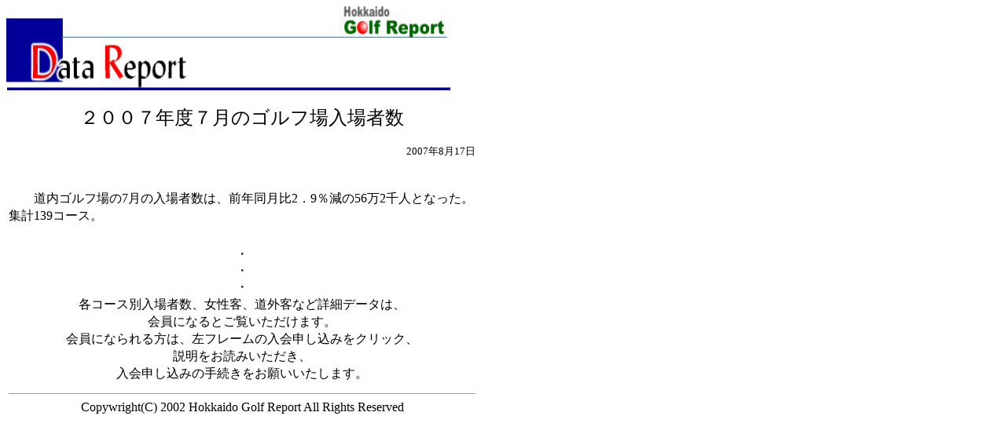

--- FILE ---
content_type: text/html
request_url: https://golf-report.com/docu/irikomi_2007_7gatu.html
body_size: 827
content:
<html>
<head>
<META HTTP-EQUIV="Content-Type" CONTENT="text/html;CHARSET=shift_jis">
<title>データ・リポート／07年7月の入場者数</title>
<style type="text/css">
<!--
div.param1	{line-height:17pt;
		color:red:}

div.param2	{line-height:15pt;
		color:red:}

div.param3	{line-height:20pt;
		color:red:}

//-->
</style>

<style type="text/css">
<!--
span#param4	{font-size:x-small;}
		
//-->
</style>
</head>
<body>
<img src="../img/datereport_title.gif" width="565" height="107">
<p>

<!--■■見出し■■-->

<table width="600">
<tr><td><center>
<font size="5">２００７年度７月のゴルフ場入場者数<br>
</font><br>
<div align="right"><font size="-1">2007年8月17日</font></div>
</center>
<br>







<!--■■本文■■-->

<div class="param1"><b></b>
<br>
　　道内ゴルフ場の7月の入場者数は、前年同月比2．9％減の56万2千人となった。集計139コース。

<br>
<div align="right"><font size="-1"></font></div>
<br>
</div>
</td>
</tr>
</table>

<table width="600">
<tr>
<td><center>・<br>
・<br>
・<br>
<div class="param1">各コース別入場者数、女性客、道外客など詳細データは、<br>会員になるとご覧いただけます。<br>
会員になられる方は、左フレームの入会申し込みをクリック、<br>説明をお読みいただき、<br>
入会申し込みの手続きをお願いいたします。
</center>
</div>
</td>
</tr>
</table>
<table  width="600">
<tr>
<td>
<hr size="1">
<center>  Copywright(C) 2002 Hokkaido Golf Report All Rights Reserved
</center>
</td>
</tr>
</table>
</body>
</html>